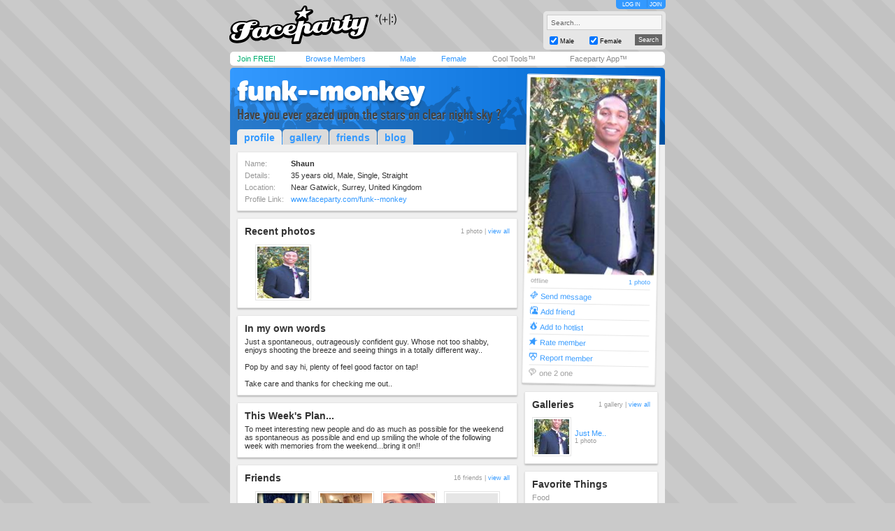

--- FILE ---
content_type: text/html; charset=utf-8
request_url: https://www.faceparty.com/funk--monkey
body_size: 5157
content:
<!DOCTYPE html PUBLIC "-//W3C//DTD XHTML 1.0 Transitional//EN" "http://www.w3.org/TR/xhtml1/DTD/xhtml1-transitional.dtd"><html><head><title>Faceparty &gt; Men &gt; Straight &gt; FUNK--MONKEY</title><META HTTP-EQUIV="PRAGMA" CONTENT="NO-CACHE"><META NAME="ROBOTS" CONTENT="NOODP"><meta http-equiv="X-UA-Compatible" content="IE=edge" /><meta name="format-detection" content="telephone=no"><link href="/incs/zstyles.css?v=7.7" rel="stylesheet" type="text/css" /><script type="text/javascript" language="JavaScript" src="/incs/scripts.js"></script><script type="text/javascript" language="javascript"> var isOpen = 1; function displayBw(){if (isOpen != 1){BwOpen.style.display='block';Arrow.src= '/im/bw/tri_up.gif';isOpen = 1;bc(1);} else{BwOpen.style.display='none';Arrow.src= '/im/bw/tri_dw.gif';isOpen = 0;bc(0);}} function gBw(o){if(o==0){displayBw();}} function displayCS(){bwc.style.visibility='hidden';csc.style.visibility='visible';} function displayFO(){csc.style.visibility='hidden';bwc.style.visibility='visible';} </script><script type="text/javascript" language="JavaScript"> function clearsearch(obj){if(obj.value==" Search..."){obj.value=""}} </script><script type="text/javascript" language="JavaScript" src="/incs/js/jquery-1.9.1.min.js"></script><script type="text/javascript" language="JavaScript"> var $j = jQuery.noConflict(); </script><script type="text/javascript" language="JavaScript"> function fpOpen(url,wName,feat){window.open(url+'',wName,feat);} </script><script type="text/javascript" language="JavaScript" src="/incs/pra.js"></script><script type="text/javascript" language="JavaScript" src="/incs/js/m/hl.js"></script><link href="/incs/css/mi.css" rel="stylesheet" type="text/css" /><link href="/incs/thstyle2.css" rel="stylesheet" type="text/css" /><link href="/incs/profile.css?v=4.3" rel="stylesheet" type="text/css" /><script language="JavaScript"><!-- 
if (document.all){self.status='Press CTRL + D to bookmark this page'} //--></script><script type="text/javascript"> (function (i, s, o, g, r, a, m) { i['GoogleAnalyticsObject'] = r; i[r] = i[r] || function () { (i[r].q = i[r].q || []).push(arguments) }, i[r].l = 1 * new Date(); a = s.createElement(o), m = s.getElementsByTagName(o)[0]; a.async = 1; a.src = g; m.parentNode.insertBefore(a, m) })(window, document, 'script', 'https://www.google-analytics.com/analytics.js', 'ga'); ga('create', 'UA-113275-1', {'storage': 'none'}); ga('send', 'pageview'); </script><link rel="apple-touch-icon" sizes="57x57" href="/im/apple-touch-icon-57x57.png"/><link rel="apple-touch-icon" sizes="72x72" href="/im/apple-touch-icon-72x72.png"/><link rel="apple-touch-icon" sizes="114x114" href="/im/apple-touch-icon-114x114.png"/><link rel="apple-touch-icon" sizes="144x144" href="/im/apple-touch-icon-144x144.png"/></head>
<body topmargin=0 leftmargin=0 bgcolor=#cacaca text=#000000 link=#3399FF vlink=#3399FF background=/im/bg_tile.gif style="background-attachment:fixed;margin:0px;">
<div style="width:100%;"><center><table border=0 width=624 cellspacing=0 cellpadding=0><tr><td align=left height=65><a href="/"><img src="/im/fplo.png" width=240 height=55 border=0 alt="Faceparty - Biggest Party On Earth™"></a></td><td align=right><div id="headerlinks" style="height:13px;"><div id="hl-login" style="text-align:center;padding-right:0px;"><a href=/account/log_in.aspx>LOG IN</a></div><div id="hl-join"><a href=/account/join.aspx>JOIN</a></div></div><div id="hsearchbox"><form action="/browse/keyword.aspx" method="get"><input name="keywords" type="text" size="10" maxlength="49" style="box-sizing:border-box;width:165px; height:22px; font-family: arial; font-size: 10px; background-color:#f6f6f6; border:solid 1px #CCCCCC;color:#666666;margin-bottom:5px;" value=" Search..." onclick="clearsearch(this);return false;"><table width=165 cellpadding=0 cellspacing=0 border=0><tr><td width=15 align=left><input name="male" type="checkbox" value="1" style="width:12px;height:12px;margin-bottom:1px;" checked="checked"></td><td width=40 align=left valign=bottom><font face=arial size=1 style="font-size:9px;display:block;padding-bottom:2px;">Male</font></td><td width=15 align=left><input name="female" type="checkbox" value="1" style="width:12px;height:12px;margin-bottom:1px;" checked="checked"></td><td width=40 align=left valign=bottom><font face=arial size=1 style="font-size:9px;display:block;padding-bottom:2px;">Female</font></td><td>&nbsp;</td><td width=45 align=right><input type="submit" value="Search" class="hsbtn" /></td></tr></table></form></div></td></tr><tr><td colspan=3><img src=/im/shim.gif width=622 height=3></td></tr></table><div style="background: #fff;width: 602px;height:12px;padding:4px 10px;-webkit-border-radius: 5px;-moz-border-radius: 5px;-ms-border-radius: 5px;-o-border-radius: 5px;border-radius: 5px;z-index:3;position:relative;"><table width=612 cellpadding=0 cellspacing=0 border=0><tr><td width=80><font face=Arial size=1><span class=mybarg style="font-size:11px;"><a href=/account/join.aspx>Join FREE!</a></span></font></td><td width=110><font face=Arial size=1><span class=mybarb style="font-size:11px;"><a href=/browse/browse.aspx>Browse Members</a></span></font></td><td width=48><font face=Arial size=1><span class=mybarb style="font-size:11px;"><a href=/male/>Male</a></span></font></td><td width=60><font face=Arial size=1><span class=mybarb style="font-size:11px;"><a href=/female/>Female</a></span></font></td><td width=90><font face=Arial size=1><span class=mybar style="font-size:11px;"><a href=/shop/cool_tools.aspx>Cool Tools&#153;</a></span></font></td><td width=110><font face=Arial size=1><span class=mybar style="font-size:11px;"><a href="#" onClick="alert('New version coming soon!');return false;">Faceparty App&#153;</a></span></font></td></tr></table></div><div><img src=/im/shim.gif width=1 height=3></div>
<table width="622" cellpadding="0" cellspacing="0" border="0" align="center"><tr><td colspan="7" valign=bottom height=110 bgcolor=#3399FF background=/im/blue_prof_hdr.png align=left class=profile-header-box><table width="622" height="100" cellpadding="0" cellspacing="0" border="0"><tr><td valign="top" align="center"><table width="602" cellpadding="0" cellspacing="0" border="0"><tr><td align="left" valign="middle"><div style="position:relative;"><table width="602" cellpadding="0" cellspacing="0" border="0"><tr><td><font face="arial" size="4" style="font-size:32px;letter-spacing:-2;color:#FFF;" class="prf_header_title"><a href="/funk--monkey">funk--monkey</a></font><BR><font face="arial" size="2" style="font-size:11px;color:#414141;display:block;width:400px;" class="prf_header_tagline">Have you ever gazed upon the stars on clear night sky ?</font></td></tr></table></div></td></tr></table></td></tr><tr><td valign="bottom" align="left"><table width="379" cellpadding="0" cellspacing="0" border="0"><tr><td align="left" width="10"><img src=/im/shim.gif width=10 height=1 /></td><td align="left"><table cellpadding="0" cellspacing="0" border="0" class="prf-tabs"><tr><td class="active"><font face="arial" size="2" style="font-size:14px;color:#333333;" class="l1"><b><a href="/funk--monkey">profile</a></b></font></td><td><img src=/im/shim.gif width=1 height=1 /></td><td><font face="arial" size="2" style="font-size:14px;color:#3399FF;" class="l1"><b><a href="/gallery/galleries.aspx?pid=3017590">gallery</a></b></font></td><td><img src=/im/shim.gif width=1 height=1 /></td><td><font face="arial" size="2" style="font-size:14px;color:#3399FF;" class="l1"><b><a href="/member/linked.aspx?pid=3017590">friends</a></b></font></td><td><img src=/im/shim.gif width=1 height=1 /></td><td><font face="arial" size="2" style="font-size:14px;color:#3399FF;" class="l1"><b><a href="/member/blog.aspx?pid=3017590">blog</a></b></font></td></tr></table></td></tr></table></td></tr></table></td></tr></table><table width="622" cellpadding="0" cellspacing="0" border="0" align="center" bgcolor=#EFEFEF class="prf_page"><tr><td colspan="2" height="100" bgcolor=#EFEFEF valign="top"><img src=/im/shim.gif width=1 height=10 /></td><td rowspan="2" valign="top" bgcolor=#EFEFEF align=left><table width="401" cellpadding="0" cellspacing="0" border="0"><tr><td><img src=/im/shim.gif width=1 height=10 /><table width=401 cellpadding=10 border=0 cellspacing=0 class="leftcol-contentbox"><tr><td bgcolor=#FFFFFF><table border="0" cellpadding="0" cellspacing="0"><tr><td width="69"><font face="Arial" size="1" color="#999999" class="thd leftcol-txt-desc">Name:</font></td><td width="330"><font face="Arial" size="1" color="#333333" class="txt leftcol-txt-body"><b> Shaun </b></font></td><td align=right></td></tr><tr><td colspan="3"><img src=/im/shim.gif width=1 height=5 /></td></tr><tr><td><font face="Arial" size="1" color="#999999" class="thd leftcol-txt-desc">Details:</font></td><td colspan="2"><font face="Arial" size="1" color="#333333" class="txt leftcol-txt-body"> 35 years old, Male, Single, Straight </font></td></tr><tr><td colspan="3"><img src=/im/shim.gif width=1 height=5 /></td></tr><tr><td valign=top><font face="Arial" size="1" color="#999999" class="thd leftcol-txt-desc">Location:</font></td><td colspan="2"><font face="Arial" size="1" color="#333333" class="txt leftcol-txt-body"> Near Gatwick, Surrey, United Kingdom </font></td></tr><tr><td colspan="3"><img src=/im/shim.gif width=1 height=5 /></td></tr><tr><td><font face="Arial" size="1" color="#999999" class="thd leftcol-txt-desc-small">Profile Link:</font></td><td colspan="2"><font face="Arial" size="1" color="#333333" class="txt leftcol-txt-link"><span class="l1"><a href="/funk--monkey">www.faceparty.com/funk--monkey</a></span></font></td></tr></table></td></tr></table><img src=/im/shim.gif width=1 height=10 /><table width=401 cellpadding=10 border=0 cellspacing=0 class="leftcol-contentbox"><tr><td bgcolor=#FFFFFF><table width="379" cellpadding="0" cellspacing="0" border="0"><tr><td><font face="arial" color="#333333" size="3" style="font-size:14px;" class="leftcol-txt-title"><b>Recent photos</b></font></td><td align="right"><font face="arial" color="#999999" size="2" style="font-size:9px;" class="l1 leftcol-txt-desc-small">1 photo | <span class="leftcol-txt-link"><a href="/gallery/galleries.aspx?pid=3017590">view all</a></span></font></td></tr><tr><td colspan="2"><img src=/im/shim.gif width=1 height=10 /></td></tr><tr><td colspan="2"><table border="0" width="379" cellspacing="0" cellpadding="0"><tr><td width="15"><img src=/im/shim.gif width=15 height=1 /></td><td width="80"><img src=/im/shim.gif width=80 height=1 /></td><td width="10"><img src=/im/shim.gif width=10 height=1 /></td><td width="80"><img src=/im/shim.gif width=80 height=1 /></td><td width="10"><img src=/im/shim.gif width=10 height=1 /></td><td width="80"><img src=/im/shim.gif width=80 height=1 /></td><td width="10"><img src=/im/shim.gif width=10 height=1 /></td><td width="80"><img src=/im/shim.gif width=80 height=1 /></td><td width="10"><img src=/im/shim.gif width=14 height=1 /></td></tr><tr><td>&nbsp;</td><td><table width=80 height=80 cellspacing=1 cellpadding=2 border=0 bgcolor=#e5e5e5><tr><td bgcolor=#FFFFFF align=center><a href="/gallery/view.aspx?pid=3017590&gid=0&iid=34373187"><img border="0" width="74" height="74" src="//images.faceparty.com/pb/tn/2428/funk--monkey_34373187.jpg" alt="" /></a></td></tr></table></td><td>&nbsp;</td></tr></table></td></tr></table></td></tr></table><img src=/im/shim.gif width=1 height=10 /><table width=401 cellpadding=10 border=0 cellspacing=0 class="leftcol-contentbox"><tr><td bgcolor=#FFFFFF><font face="arial" color="#333333" size="3" style="font-size:14px;" class="leftcol-txt-title"><b>In my own words</b></font><BR><img src=/im/shim.gif width=1 height=5 /><BR><font face="arial" color="#333333" size="2" style="font-size:11px;" class="leftcol-txt-body">Just a spontaneous, outrageously confident guy. Whose not too shabby, enjoys shooting the breeze and seeing things in a totally different way..<br><br>Pop by and say hi, plenty of feel good factor on tap!<br><br>Take care and thanks for checking me out..</font></td></tr></table><img src=/im/shim.gif width=1 height=10 /><table width=401 cellpadding=10 border=0 cellspacing=0 class="leftcol-contentbox"><tr><td bgcolor=#FFFFFF><font face="arial" color="#333333" size="3" style="font-size:14px;" class="leftcol-txt-title"><b>This Week's Plan...</b></font><BR><img src=/im/shim.gif width=1 height=5 /><BR><font face="arial" color="#333333" size="2" style="font-size:11px;" class="leftcol-txt-body">To meet interesting new people and do as much as possible for the weekend as spontaneous as possible and end up smiling the whole of the following week with memories from the weekend...bring it on!! </td></tr></table><img src=/im/shim.gif width=1 height=10 /><table width=401 cellpadding=10 border=0 cellspacing=0 class="leftcol-contentbox"><tr><td bgcolor=#FFFFFF><table width="379" cellpadding="0" cellspacing="0" border="0"><tr><td><font face="arial" color="#333333" size="3" style="font-size:14px;" class="leftcol-txt-title"><b>Friends</b></font></td><td align="right"><font face="arial" color="#999999" size="2" style="font-size:9px;" class="l1 leftcol-txt-desc-small">16 friends | <span class="leftcol-txt-link"><a href="/member/linked.aspx?pid=3017590">view all</a></span></font></td></tr><tr><td colspan="2"><img src=/im/shim.gif width=1 height=10 /></td></tr></table><table border="0" width="379" cellspacing="0" cellpadding="0"><tr><td width="15"><img src=/im/shim.gif width=15 height=1 /></td><td width="80"><img src=/im/shim.gif width=80 height=1 /></td><td width="10"><img src=/im/shim.gif width=10 height=1 /></td><td width="80"><img src=/im/shim.gif width=80 height=1 /></td><td width="10"><img src=/im/shim.gif width=10 height=1 /></td><td width="80"><img src=/im/shim.gif width=80 height=1 /></td><td width="10"><img src=/im/shim.gif width=10 height=1 /></td><td width="80"><img src=/im/shim.gif width=80 height=1 /></td><td width="10"><img src=/im/shim.gif width=14 height=1 /></td></tr><tr><td width=15><img src=/im/shim.gif width=15 height=1 /></td><td width="80" height="80" align="center" valign="top"><table width="80" height="80" cellspacing="1" cellpadding="2" border="0" bgcolor="#e5e5e5"><tr><td bgcolor="#FFFFFF" align="center"><a href=/k3lzx><img border="0" width="74" height="74" src="//images.faceparty.com/pb/tn/3828/k3lzx_35907237.jpg" /></a></td></tr></table><font face=Arial size=1 style="font-size:9px;"><span class="bl leftcol-txt-link"><a href=/k3lzx>k3lzx</a></span></font></td><td width=10><img src=/im/shim.gif width=10 height=1 /></td><td width="80" height="80" align="center" valign="top"><table width="80" height="80" cellspacing="1" cellpadding="2" border="0" bgcolor="#e5e5e5"><tr><td bgcolor="#FFFFFF" align="center"><a href=/merry_filth><img border="0" width="74" height="74" src="//images.faceparty.com/pb/tn/4320/merry_filth_36113969.jpg" /></a></td></tr></table><font face=Arial size=1 style="font-size:9px;"><span class="bl leftcol-txt-link"><a href=/merry_filth>merry_filth</a></span></font></td><td width=10><img src=/im/shim.gif width=10 height=1 /></td><td width="80" height="80" align="center" valign="top"><table width="80" height="80" cellspacing="1" cellpadding="2" border="0" bgcolor="#e5e5e5"><tr><td bgcolor="#FFFFFF" align="center"><a href=/kristy-d><img border="0" width="74" height="74" src="//images.faceparty.com/pb/tn/5396/kristy-d_36277899.jpg" /></a></td></tr></table><font face=Arial size=1 style="font-size:9px;"><span class="bl leftcol-txt-link"><a href=/kristy-d>kristy-d</a></span></font></td><td width=10><img src=/im/shim.gif width=10 height=1 /></td><td width="80" height="80" align="center" valign="top"><table width="80" height="80" cellspacing="1" cellpadding="2" border="0" bgcolor="#e5e5e5"><tr><td bgcolor="#FFFFFF" align="center"><a href=/emmaw22nsingle><img border="0" width="74" height="74" src="/im/pi_nat.gif" /></a></td></tr></table><font face=Arial size=1 style="font-size:9px;"><span class="bl leftcol-txt-link"><a href=/emmaw22nsingle>emmaw22nsingle</a></span></font></td><td width=10><img src=/im/shim.gif width=10 height=1 /></td></tr><tr height=10><td colspan=9 height=10><img src=/im/shim.gif width=1 height=10 /></td></tr><tr><td width=15><img src=/im/shim.gif width=15 height=1 /></td><td width="80" height="80" align="center" valign="top"><table width="80" height="80" cellspacing="1" cellpadding="2" border="0" bgcolor="#e5e5e5"><tr><td bgcolor="#FFFFFF" align="center"><a href=/___zogiebear___><img border="0" width="74" height="74" src="//images.faceparty.com/pb/tn/4736/___zogiebear____36202447.jpg" /></a></td></tr></table><font face=Arial size=1 style="font-size:9px;"><span class="bl leftcol-txt-link"><a href=/___zogiebear___>___zogiebear___</a></span></font></td><td width=10><img src=/im/shim.gif width=10 height=1 /></td><td width="80" height="80" align="center" valign="top"><table width="80" height="80" cellspacing="1" cellpadding="2" border="0" bgcolor="#e5e5e5"><tr><td bgcolor="#FFFFFF" align="center"><a href=/insaneinsomniac><img border="0" width="74" height="74" src="//images.faceparty.com/pb/tn/7651/insaneinsomniac_36388046.jpg" /></a></td></tr></table><font face=Arial size=1 style="font-size:9px;"><span class="rl leftcol-txt-link"><a href=/insaneinsomniac>insaneinsomniac</a></span></font></td><td width=10><img src=/im/shim.gif width=10 height=1 /></td><td width="80" height="80" align="center" valign="top"><table width="80" height="80" cellspacing="1" cellpadding="2" border="0" bgcolor="#e5e5e5"><tr><td bgcolor="#FFFFFF" align="center"><a href=/princesskerry3><img border="0" width="74" height="74" src="//images.faceparty.com/pb/tn/4896/princesskerry3_36226181.jpg" /></a></td></tr></table><font face=Arial size=1 style="font-size:9px;"><span class="bl leftcol-txt-link"><a href=/princesskerry3>princesskerry3</a></span></font></td><td width=10><img src=/im/shim.gif width=10 height=1 /></td><td width="80" height="80" align="center" valign="top"><table width="80" height="80" cellspacing="1" cellpadding="2" border="0" bgcolor="#e5e5e5"><tr><td bgcolor="#FFFFFF" align="center"><a href=/holliestanger><img border="0" width="74" height="74" src="//images.faceparty.com/pb/tn/4783/holliestanger_36210456.jpg" /></a></td></tr></table><font face=Arial size=1 style="font-size:9px;"><span class="bl leftcol-txt-link"><a href=/holliestanger>holliestanger</a></span></font></td><td width=10><img src=/im/shim.gif width=10 height=1 /></td></tr><tr height=10><td colspan=9 height=10><img src=/im/shim.gif width=1 height=10 /></td></tr><tr><td width=15><img src=/im/shim.gif width=15 height=1 /></td><td width="80" height="80" align="center" valign="top"><table width="80" height="80" cellspacing="1" cellpadding="2" border="0" bgcolor="#e5e5e5"><tr><td bgcolor="#FFFFFF" align="center"><a href=/sammy199><img border="0" width="74" height="74" src="//images.faceparty.com/pb/tn/4895/sammy199_36226035.jpg" /></a></td></tr></table><font face=Arial size=1 style="font-size:9px;"><span class="bl leftcol-txt-link"><a href=/sammy199>sammy199</a></span></font></td><td width=10><img src=/im/shim.gif width=10 height=1 /></td><td width="80" height="80" align="center" valign="top"><table width="80" height="80" cellspacing="1" cellpadding="2" border="0" bgcolor="#e5e5e5"><tr><td bgcolor="#FFFFFF" align="center"><a href=/clarabell16><img border="0" width="74" height="74" src="//images.faceparty.com/pb/tn/4946/clarabell16_36232555.jpg" /></a></td></tr></table><font face=Arial size=1 style="font-size:9px;"><span class="bl leftcol-txt-link"><a href=/clarabell16>clarabell16</a></span></font></td><td width=10><img src=/im/shim.gif width=10 height=1 /></td><td width="80" height="80" align="center" valign="top"><table width="80" height="80" cellspacing="1" cellpadding="2" border="0" bgcolor="#e5e5e5"><tr><td bgcolor="#FFFFFF" align="center"><a href=/xxsiobhanxx><img border="0" width="74" height="74" src="/im/pi_nat.gif" /></a></td></tr></table><font face=Arial size=1 style="font-size:9px;"><span class="bl leftcol-txt-link"><a href=/xxsiobhanxx>xxsiobhanxx</a></span></font></td><td width=10><img src=/im/shim.gif width=10 height=1 /></td><td width="80" height="80" align="center" valign="top"><table width="80" height="80" cellspacing="1" cellpadding="2" border="0" bgcolor="#e5e5e5"><tr><td bgcolor="#FFFFFF" align="center"><a href=/x-jadeybabey4u-x><img border="0" width="74" height="74" src="//images.faceparty.com/pb/tn/2448/x-jadeybabey4u-x_34445565.jpg" /></a></td></tr></table><font face=Arial size=1 style="font-size:9px;"><span class="bl leftcol-txt-link"><a href=/x-jadeybabey4u-x>x-jadeybabey4u-x</a></span></font></td><td width=10><img src=/im/shim.gif width=10 height=1 /></td></tr></table></td></tr></table><img src=/im/shim.gif width=1 height=10 /><table width=401 cellpadding=10 border=0 cellspacing=0 class="leftcol-contentbox"><tr><td bgcolor=#FFFFFF><table width="379" cellpadding="0" cellspacing="0" border="0"><tr><td><font face="arial" color="#333333" size="3" style="font-size:14px;" class="leftcol-txt-title"><b>Comments</b></font></td><td align="right"><font face="arial" color="#999999" size="2" style="font-size:9px;" class="l1 leftcol-txt-desc-small"> 2 of 2 | <span class=leftcol-txt-link><a href=/account/log_in.aspx>post a comment</a> | <a href=/member/DisplayComments.aspx?pid=3017590>view all</a></span></font></td></tr><tr><td colspan="2"><img src=/im/shim.gif width=1 height=10 /></td></tr><tr><td colspan="2" class="leftcol-line" bgcolor=#D9D9D9><img src=/im/shim.gif width=1 height=1 /></td></tr><tr><td colspan="2"><img src=/im/shim.gif width=1 height=10 /></td></tr><tr><td colspan="2"><table width="379" cellpadding="0" cellspacing="0" border="0"><tr><td width="56" rowspan="7" valign="top"><table width="56" cellpadding="2" cellspacing="1" border="0" bgcolor="#e5e5e5"><tr><td bgcolor="#FFFFFF" align="center"><a href=/lilbabyalex><img border="0" width="50" height="50" src="//images.faceparty.com/pb/tn/3846/lilbabyalex_35917812.jpg" /></a></td></tr></table></td><td width="10" rowspan="7"><img src=/im/shim.gif width=10 height=1 /></td><td><font face="arial" color="#999999" size="2" style="font-size:11px;" class="l1 leftcol-txt-link"><a href=/lilbabyalex>lilbabyalex</a><span class="leftcol-txt-desc"> wrote...</span></font></td><td align="right"><font face="arial" color="#999999" size="2" style="font-size:9px;" class="leftcol-txt-desc-small"> &nbsp; </font></td></tr><tr><td colspan="2"><img src=/im/shim.gif width=1 height=5 /></td></tr><tr><td colspan="2"><font face="arial" color="#333333" size="2" style="font-size:11px;" class="leftcol-txt-body">gorgeous xx</td></tr><tr><td colspan="2"><img src=/im/shim.gif width=1 height=5 /></td></tr><tr><td colspan="2" class="leftcol-line" bgcolor=#E5E5E5><img src=/im/shim.gif width=313 height=1 /></td></tr><tr><td colspan="2"><img src=/im/shim.gif width=1 height=5 /></td></tr><tr><td colspan="2" align="right"><font face="arial" color="#333333" size="2" style="font-size:9px;" class="l1 leftcol-txt-link"><a href=/account/log_in.aspx>send message</a></font></td></tr></table></td></tr><tr><td colspan="2"><img src=/im/shim.gif width=1 height=10 /></td></tr><tr><td colspan="2" class="leftcol-line" bgcolor=#D9D9D9><img src=/im/shim.gif width=1 height=1 /></td></tr><tr><td colspan="2"><img src=/im/shim.gif width=1 height=10 /></td></tr><tr><td colspan="2"><table width="379" cellpadding="0" cellspacing="0" border="0"><tr><td width="56" rowspan="7" valign="top"><table width="56" cellpadding="2" cellspacing="1" border="0" bgcolor="#e5e5e5"><tr><td bgcolor="#FFFFFF" align="center"><a href=/jenny_lyth><img border="0" width="50" height="50" src="//images.faceparty.com/pb/tn/3792/jenny_lyth_35887895.jpg" /></a></td></tr></table></td><td width="10" rowspan="7"><img src=/im/shim.gif width=10 height=1 /></td><td><font face="arial" color="#999999" size="2" style="font-size:11px;" class="l1 leftcol-txt-link"><a href=/jenny_lyth>jenny_lyth</a><span class="leftcol-txt-desc"> wrote...</span></font></td><td align="right"><font face="arial" color="#999999" size="2" style="font-size:9px;" class="leftcol-txt-desc-small"> &nbsp; </font></td></tr><tr><td colspan="2"><img src=/im/shim.gif width=1 height=5 /></td></tr><tr><td colspan="2"><font face="arial" color="#333333" size="2" style="font-size:11px;" class="leftcol-txt-body">allrite gawgus</td></tr><tr><td colspan="2"><img src=/im/shim.gif width=1 height=5 /></td></tr><tr><td colspan="2" class="leftcol-line" bgcolor=#E5E5E5><img src=/im/shim.gif width=313 height=1 /></td></tr><tr><td colspan="2"><img src=/im/shim.gif width=1 height=5 /></td></tr><tr><td colspan="2" align="right"><font face="arial" color="#333333" size="2" style="font-size:9px;" class="l1 leftcol-txt-link"><a href=/account/log_in.aspx>send message</a></font></td></tr></table></td></tr></table></td></tr></table><img src=/im/shim.gif width=1 height=10 /></td></tr></table></td><td height="100" bgcolor=#EFEFEF valign="top"><img src=/im/shim.gif width=10 height=1 /></td><td bgcolor=#EFEFEF valign="top" align=left><div style="position:relative;top:-100px;"><table width=191 cellpadding=4 border=0 cellspacing=0 class="rightcol-contentbox profile-image-box"><tr><td bgcolor=#FFFFFF align="center"><a href=/gallery/view.aspx?pid=3017590&iid=34373187><img width=181 src=http://images.faceparty.com/pi/2428/funk--monkey_34373187.jpg height=281 border=0 /></a><table width="171" cellpadding="0" cellspacing="0" border="0"><tr><td colspan="2" height="5"><img src=/im/shim.gif width=10 height=5 /></td></tr><tr><td align=left><font face="arial" color="#999999" size="2" style="font-size:9px;"> offline </font></td><td align="right"><font face="arial" color="#999999" size="2" style="font-size:9px;" class="l1"><a href=/gallery/galleries.aspx?pid=3017590>1 photo </font></td></tr><tr><td colspan="2" height="5"><img src=/im/shim.gif width=10 height=5 /></td></tr><tr><td colspan="2" bgcolor="#E6E6E6" height="1"><img src=/im/shim.gif width=10 height=1 /></td></tr><tr><td align=left colspan="2" height="21"><a href="/account/log_in.aspx"><img src="/im/ico-1-d.gif" width="11" height="11" border="0" /></a>&nbsp;<font face="arial" color="#999999" size="2" style="font-size:11px;" class="l1"><a href="/account/log_in.aspx">Send message</a></font></td></tr><tr><td colspan="2" bgcolor="#E6E6E6" height="1"><img src=/im/shim.gif width=10 height=1 /></td></tr><tr><td align=left colspan="2" height="21"><a href="/account/log_in.aspx"><img src="/im/ico-1-b.gif" width="11" height="11" border="0" /></a>&nbsp;<font face="arial" color="#999999" size="2" style="font-size:11px;" class="l1"><a href="/account/log_in.aspx">Add friend</a></font></td></tr><tr><td colspan="2" bgcolor="#E6E6E6" height="1"<img src=/im/shim.gif width=10 height=1 /></td></tr><tr><td align=left colspan="2" height="21"><a href="/account/log_in.aspx"><img src="/im/ico-1-c.gif" width="11" height="11" border="0" /></a>&nbsp;<font face="arial" color="#999999" size="2" style="font-size:11px;" class="l1"><a href="/account/log_in.aspx">Add to hotlist</a></font></td></tr><tr><td colspan="2" bgcolor="#E6E6E6" height="1"><img src=/im/shim.gif width=10 height=1 /></td></tr><tr><td align=left colspan="2" height="21"><a href="/account/log_in.aspx"><img src="/im/ico-1-a.gif" width="11" height="11" border="0" /></a>&nbsp;<font face="arial" color="#999999" size="2" style="font-size:11px;" class="l1"><a href="/account/log_in.aspx">Rate member</a></font></td></tr><tr><td colspan="2" bgcolor="#E6E6E6" height="1"><img src=/im/shim.gif width=10 height=1 /></td></tr><tr><td align=left colspan="2" height="21"><a href="/report-a-member.aspx?pid=3017590"><img src="/im/ico-1-g.gif" width="11" height="11" border="0" /></a>&nbsp;<font face="arial" color="#999999" size="2" style="font-size:11px;" class="l1"><a href="/report-a-member.aspx?pid=3017590">Report member</a></font></td></tr><tr><td colspan="2" bgcolor="#E6E6E6" height="1"><img src=/im/shim.gif width=10 height=1 /></td></tr><tr><td align=left colspan="2" height="21"><img src="/im/ico-unusable-e.gif" width="11" height="11" border="0" />&nbsp;<font face="arial" color="#999999" size="2" style="font-size:11px;" class="l1">one 2 one</font></td></tr></table></td></tr></table><img src=/im/shim.gif width=1 height=10 /><table width=191 cellpadding=10 border=0 cellspacing=0 class="rightcol-contentbox"><tr><td bgcolor=#FFFFFF><table width="169" cellpadding="0" cellspacing="0" border="0"><tr><td><font face="arial" color="#333333" size="3" style="font-size:14px;" class="rightcol-txt-title"><b>Galleries</b></font></td><td align="right"><font face="arial" color="#999999" size="2" style="font-size:9px;" class="l1 rightcol-txt-desc-small">1 gallery | <span class="rightcol-txt-link"><a href="/gallery/galleries.aspx?pid=3017590">view all</a></span></font></td></tr></table><table width="169" cellpadding="0" cellspacing="0" border="0"><tr><td colspan="3"><img src=/im/shim.gif width=1 height=10 /></td></tr><tr><td width="56" valign="top"><table width="56" cellpadding="2" cellspacing="1" border="0" bgcolor="#e5e5e5"><tr><td bgcolor="#FFFFFF" align="center"><a href=/gallery/view.aspx?pid=3017590&iid=34373187><img border="0" width="50" height="50" src="//images.faceparty.com/mi/2428/funk--monkey_34373187.jpg" /></a></td></tr></table></td><td width="5"><img src=/im/shim.gif width=5 height=1 /></td><td width="108"><font face="arial" color="#999999" size="2" style="font-size:11px;" class="l1 rightcol-txt-gal-link"><a href="/gallery/pics.aspx?pid=3017590&gid=0">Just Me..</a><BR></font><font face="arial" color="#999999" size="2" style="font-size:9px;" class="l1 rightcol-gal-desc"> 1 photo </font></td></tr></table></td></tr></table><img src=/im/shim.gif width=1 height=10 /><table width=191 cellpadding=10 border=0 cellspacing=0 class="rightcol-contentbox"><tr><td bgcolor=#FFFFFF><font face="arial" color="#333333" size="3" style="font-size:14px;" class="rightcol-txt-title"><b>Favorite Things</b></font><p style="margin-top:5px;margin-bottom:0px;"><font face="arial" color="#999999" size="2" style="font-size:11px;" class="rightcol-txt-body2">Food<BR><font color="#333333" class="rightcol-txt-body">Thai, Chinese, Italian, Mexican, Spanish etc</font></font></p><p style="margin-top:5px;margin-bottom:0px;"><font face="arial" color="#999999" size="2" style="font-size:11px;" class="rightcol-txt-body2">Music<BR><font color="#333333" class="rightcol-txt-body">Dance, Urban House, RnB, Euphoria, Club Anthems..</font></font></p><p style="margin-top:5px;margin-bottom:0px;"><font face="arial" color="#999999" size="2" style="font-size:11px;" class="rightcol-txt-body2">TV Show<BR><font color="#333333" class="rightcol-txt-body">Cribs, Grand Designs..</font></font></p><p style="margin-top:5px;margin-bottom:0px;"><font face="arial" color="#999999" size="2" style="font-size:11px;" class="rightcol-txt-body2">Author<BR><font color="#333333" class="rightcol-txt-body">A few</font></font></p><p style="margin-top:5px;margin-bottom:0px;"><font face="arial" color="#999999" size="2" style="font-size:11px;" class="rightcol-txt-body2">Animals<BR><font color="#333333" class="rightcol-txt-body">White Tigers</font></font></p><p style="margin-top:5px;margin-bottom:0px;"><font face="arial" color="#999999" size="2" style="font-size:11px;" class="rightcol-txt-body2">Person<BR><font color="#333333" class="rightcol-txt-body">Sister</font></font></p><p style="margin-top:5px;margin-bottom:0px;" class="l1"><font face="arial" color="#999999" size="2" style="font-size:11px;" class="rightcol-txt-body2">Website<BR><font color="#333333" class="rightcol-txt-link"><a href="javascript:extWS('www*youwantashaunnow*com')" onMouseDown="extWS('www*youwantashaunnow*com')" onMouseOver="self.status='This link will open in a new window';return true" onMouseOut="self.status='';return true">Click here to view</a></font></font></p><p style="margin-top:5px;margin-bottom:0px;"><font face="arial" color="#999999" size="2" style="font-size:11px;" class="rightcol-txt-body2">Place<BR><font color="#333333" class="rightcol-txt-body">A Cabin Over Looking the Northern Lights</font></font></p><p style="margin-top:5px;margin-bottom:0px;"><font face="arial" color="#999999" size="2" style="font-size:11px;" class="rightcol-txt-body2">Possession/Thing<BR><font color="#333333" class="rightcol-txt-body">A Slinky</font></font></p></td></tr></table><img src=/im/shim.gif width=1 height=10 /><table width=191 cellpadding=10 border=0 cellspacing=0 class="rightcol-contentbox"><tr><td bgcolor=#FFFFFF><font face="arial" color="#333333" size="3" style="font-size:14px;" class="rightcol-txt-title"><b>Details</b></font><p style="margin-top:5px;margin-bottom:0px;"><font face="arial" color="#999999" size="2" style="font-size:9px;" class="rightcol-txt-desc-small"><span style="display:inline-block;width:75px;">Last logged on</span><font color="#333333" class="rightcol-txt-link"><a href="/shop/cool_tools.aspx" style="text-decoration:none;">Cool Tools&trade; only</a></font></font></p><p style="margin-top:5px;margin-bottom:0px;"><font face="arial" color="#999999" size="2" style="font-size:9px;" class="rightcol-txt-desc-small"><span style="display:inline-block;width:75px;">Advanced stats</span><a href="/shop/cool_tools.aspx" style="text-decoration:none;">Cool Tools&trade; only</a><font color="#333333" class="rightcol-txt-link"></font></font></p></td></tr></table><img src=/im/shim.gif width=1 height=10 /></div></td><td colspan="2" height="100" bgcolor=#EFEFEF valign="top"><img src=/im/shim.gif width=10 height=1 /></td></tr><tr><td colspan="2" bgcolor=#EFEFEF><img src=/im/shim.gif width=10 height=1 /></td><td bgcolor=#EFEFEF><img src=/im/shim.gif width=10 height=1 /></td><td colspan="3" bgcolor=#EFEFEF><img src=/im/shim.gif width=10 height=1 /></td></tr></table><table width="622" cellpadding="0" cellspacing="0" border="0" align="center" class="footer" style="background-color:#3399FF; -webkit-border-radius: 0px 0px 5px 5px; -moz-border-radius: 0px 0px 5px 5px; border-radius: 0px 0px 5px 5px;"><tr><td valign=middle height=20 class=wlink><table width="602" cellpadding="2" cellspacing="0" border="0"><tr><td valign=middle align=left height=20 class=wlink><span class="nav"><font face=Arial color=#FFFFFF size=1><img src=/im/shim.gif width=6 height=1><a href="/contact/">Contact Us</a> &nbsp;|&nbsp; <a href="/account/join.aspx">Join Us!</a> &nbsp;|&nbsp; <a href="/shop/avs.aspx">Adult Verification</a> &nbsp;|&nbsp; <a href="/shop/cool_tools.aspx">Cool Tools&#153;</a> &nbsp;|&nbsp; <a href="/static/terms.aspx">Terms</a> &nbsp;|&nbsp; <a href="/static/cookies.aspx">Cookies</a> &nbsp;|&nbsp; <a href="/static/privacy.aspx">Privacy</a></font></span></td></tr></table></td></tr></table><table width="622" cellpadding="0" cellspacing="0" border="0" align="center" class="footerbox"><tr><td align="center" valign="top"><font size=1 face=Arial color=#666666 class=fl><img src=/im/shim.gif width=1 height=10><br> &copy; Faceparty 2026. All Rights Reserved. Last Updated 21 January 2026.<br><img src=/im/shim.gif width=1 height=1><br></font><br><img src=/im/shim.gif width=1 height=10></td></tr></table></center></div></body></html> 

--- FILE ---
content_type: application/javascript
request_url: https://www.faceparty.com/incs/pra.js
body_size: 0
content:
<!--
function extWS(u){
u='http://'+u.replace(/\*/g,'.');
if(u.indexOf('.')>0)
{
var sc=confirm('FRIENDLY WARNING:\nThe link you are trying to access is not part of Faceparty.\nIt could direct you to something nasty! Click OK if you wish\nto trust this member and visit their website anyway.')
if(sc){var ow=window.open(u,'Website','width=640,height=480,location=no,status=yes,toolbar=no,menubar=no,scrollbars=yes,resizable=yes');ow.focus()}
}
}
//-->

